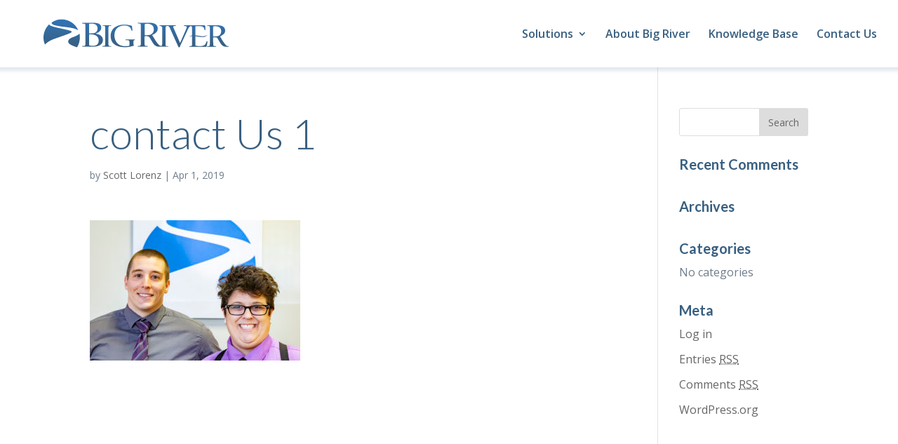

--- FILE ---
content_type: text/css
request_url: https://www.bigrivercom.com/wp-content/cache/et/global/et-divi-customizer-global-17682302514066.min.css
body_size: 22742
content:
body,.et_pb_column_1_2 .et_quote_content blockquote cite,.et_pb_column_1_2 .et_link_content a.et_link_main_url,.et_pb_column_1_3 .et_quote_content blockquote cite,.et_pb_column_3_8 .et_quote_content blockquote cite,.et_pb_column_1_4 .et_quote_content blockquote cite,.et_pb_blog_grid .et_quote_content blockquote cite,.et_pb_column_1_3 .et_link_content a.et_link_main_url,.et_pb_column_3_8 .et_link_content a.et_link_main_url,.et_pb_column_1_4 .et_link_content a.et_link_main_url,.et_pb_blog_grid .et_link_content a.et_link_main_url,body .et_pb_bg_layout_light .et_pb_post p,body .et_pb_bg_layout_dark .et_pb_post p{font-size:16px}.et_pb_slide_content,.et_pb_best_value{font-size:18px}body{color:#6f7c8c}h1,h2,h3,h4,h5,h6{color:#385f80}body{line-height:1.8em}.woocommerce #respond input#submit,.woocommerce-page #respond input#submit,.woocommerce #content input.button,.woocommerce-page #content input.button,.woocommerce-message,.woocommerce-error,.woocommerce-info{background:#ffbc00!important}#et_search_icon:hover,.mobile_menu_bar:before,.mobile_menu_bar:after,.et_toggle_slide_menu:after,.et-social-icon a:hover,.et_pb_sum,.et_pb_pricing li a,.et_pb_pricing_table_button,.et_overlay:before,.entry-summary p.price ins,.woocommerce div.product span.price,.woocommerce-page div.product span.price,.woocommerce #content div.product span.price,.woocommerce-page #content div.product span.price,.woocommerce div.product p.price,.woocommerce-page div.product p.price,.woocommerce #content div.product p.price,.woocommerce-page #content div.product p.price,.et_pb_member_social_links a:hover,.woocommerce .star-rating span:before,.woocommerce-page .star-rating span:before,.et_pb_widget li a:hover,.et_pb_filterable_portfolio .et_pb_portfolio_filters li a.active,.et_pb_filterable_portfolio .et_pb_portofolio_pagination ul li a.active,.et_pb_gallery .et_pb_gallery_pagination ul li a.active,.wp-pagenavi span.current,.wp-pagenavi a:hover,.nav-single a,.tagged_as a,.posted_in a{color:#ffbc00}.et_pb_contact_submit,.et_password_protected_form .et_submit_button,.et_pb_bg_layout_light .et_pb_newsletter_button,.comment-reply-link,.form-submit .et_pb_button,.et_pb_bg_layout_light .et_pb_promo_button,.et_pb_bg_layout_light .et_pb_more_button,.woocommerce a.button.alt,.woocommerce-page a.button.alt,.woocommerce button.button.alt,.woocommerce button.button.alt.disabled,.woocommerce-page button.button.alt,.woocommerce-page button.button.alt.disabled,.woocommerce input.button.alt,.woocommerce-page input.button.alt,.woocommerce #respond input#submit.alt,.woocommerce-page #respond input#submit.alt,.woocommerce #content input.button.alt,.woocommerce-page #content input.button.alt,.woocommerce a.button,.woocommerce-page a.button,.woocommerce button.button,.woocommerce-page button.button,.woocommerce input.button,.woocommerce-page input.button,.et_pb_contact p input[type="checkbox"]:checked+label i:before,.et_pb_bg_layout_light.et_pb_module.et_pb_button{color:#ffbc00}.footer-widget h4{color:#ffbc00}.et-search-form,.nav li ul,.et_mobile_menu,.footer-widget li:before,.et_pb_pricing li:before,blockquote{border-color:#ffbc00}.et_pb_counter_amount,.et_pb_featured_table .et_pb_pricing_heading,.et_quote_content,.et_link_content,.et_audio_content,.et_pb_post_slider.et_pb_bg_layout_dark,.et_slide_in_menu_container,.et_pb_contact p input[type="radio"]:checked+label i:before{background-color:#ffbc00}a{color:#3274b7}#top-header,#et-secondary-nav li ul{background-color:#ffbc00}.et_header_style_centered .mobile_nav .select_page,.et_header_style_split .mobile_nav .select_page,.et_nav_text_color_light #top-menu>li>a,.et_nav_text_color_dark #top-menu>li>a,#top-menu a,.et_mobile_menu li a,.et_nav_text_color_light .et_mobile_menu li a,.et_nav_text_color_dark .et_mobile_menu li a,#et_search_icon:before,.et_search_form_container input,span.et_close_search_field:after,#et-top-navigation .et-cart-info{color:#385f80}.et_search_form_container input::-moz-placeholder{color:#385f80}.et_search_form_container input::-webkit-input-placeholder{color:#385f80}.et_search_form_container input:-ms-input-placeholder{color:#385f80}#top-menu li.current-menu-ancestor>a,#top-menu li.current-menu-item>a,.et_color_scheme_red #top-menu li.current-menu-ancestor>a,.et_color_scheme_red #top-menu li.current-menu-item>a,.et_color_scheme_pink #top-menu li.current-menu-ancestor>a,.et_color_scheme_pink #top-menu li.current-menu-item>a,.et_color_scheme_orange #top-menu li.current-menu-ancestor>a,.et_color_scheme_orange #top-menu li.current-menu-item>a,.et_color_scheme_green #top-menu li.current-menu-ancestor>a,.et_color_scheme_green #top-menu li.current-menu-item>a{color:#385f80}#footer-widgets .footer-widget a,#footer-widgets .footer-widget li a,#footer-widgets .footer-widget li a:hover{color:#ffffff}.footer-widget{color:#ffffff}#main-footer .footer-widget h4{color:#ffbc00}.footer-widget li:before{border-color:#ffbc00}#footer-widgets .footer-widget li:before{top:10.6px}body .et_pb_button,.woocommerce a.button.alt,.woocommerce-page a.button.alt,.woocommerce button.button.alt,.woocommerce button.button.alt.disabled,.woocommerce-page button.button.alt,.woocommerce-page button.button.alt.disabled,.woocommerce input.button.alt,.woocommerce-page input.button.alt,.woocommerce #respond input#submit.alt,.woocommerce-page #respond input#submit.alt,.woocommerce #content input.button.alt,.woocommerce-page #content input.button.alt,.woocommerce a.button,.woocommerce-page a.button,.woocommerce button.button,.woocommerce-page button.button,.woocommerce input.button,.woocommerce-page input.button,.woocommerce #respond input#submit,.woocommerce-page #respond input#submit,.woocommerce #content input.button,.woocommerce-page #content input.button,.woocommerce-message a.button.wc-forward{font-size:16px;background-color:#ffbc00;border-radius:50px;font-weight:bold;font-style:normal;text-transform:none;text-decoration:none;}body.et_pb_button_helper_class .et_pb_button,body.et_pb_button_helper_class .et_pb_module.et_pb_button,.woocommerce.et_pb_button_helper_class a.button.alt,.woocommerce-page.et_pb_button_helper_class a.button.alt,.woocommerce.et_pb_button_helper_class button.button.alt,.woocommerce.et_pb_button_helper_class button.button.alt.disabled,.woocommerce-page.et_pb_button_helper_class button.button.alt,.woocommerce-page.et_pb_button_helper_class button.button.alt.disabled,.woocommerce.et_pb_button_helper_class input.button.alt,.woocommerce-page.et_pb_button_helper_class input.button.alt,.woocommerce.et_pb_button_helper_class #respond input#submit.alt,.woocommerce-page.et_pb_button_helper_class #respond input#submit.alt,.woocommerce.et_pb_button_helper_class #content input.button.alt,.woocommerce-page.et_pb_button_helper_class #content input.button.alt,.woocommerce.et_pb_button_helper_class a.button,.woocommerce-page.et_pb_button_helper_class a.button,.woocommerce.et_pb_button_helper_class button.button,.woocommerce-page.et_pb_button_helper_class button.button,.woocommerce.et_pb_button_helper_class input.button,.woocommerce-page.et_pb_button_helper_class input.button,.woocommerce.et_pb_button_helper_class #respond input#submit,.woocommerce-page.et_pb_button_helper_class #respond input#submit,.woocommerce.et_pb_button_helper_class #content input.button,.woocommerce-page.et_pb_button_helper_class #content input.button{}body .et_pb_button:after,.woocommerce a.button.alt:after,.woocommerce-page a.button.alt:after,.woocommerce button.button.alt:after,.woocommerce-page button.button.alt:after,.woocommerce input.button.alt:after,.woocommerce-page input.button.alt:after,.woocommerce #respond input#submit.alt:after,.woocommerce-page #respond input#submit.alt:after,.woocommerce #content input.button.alt:after,.woocommerce-page #content input.button.alt:after,.woocommerce a.button:after,.woocommerce-page a.button:after,.woocommerce button.button:after,.woocommerce-page button.button:after,.woocommerce input.button:after,.woocommerce-page input.button:after,.woocommerce #respond input#submit:after,.woocommerce-page #respond input#submit:after,.woocommerce #content input.button:after,.woocommerce-page #content input.button:after{font-size:25.6px}body .et_pb_button:hover,.woocommerce a.button.alt:hover,.woocommerce-page a.button.alt:hover,.woocommerce button.button.alt:hover,.woocommerce button.button.alt.disabled:hover,.woocommerce-page button.button.alt:hover,.woocommerce-page button.button.alt.disabled:hover,.woocommerce input.button.alt:hover,.woocommerce-page input.button.alt:hover,.woocommerce #respond input#submit.alt:hover,.woocommerce-page #respond input#submit.alt:hover,.woocommerce #content input.button.alt:hover,.woocommerce-page #content input.button.alt:hover,.woocommerce a.button:hover,.woocommerce-page a.button:hover,.woocommerce button.button:hover,.woocommerce-page button.button:hover,.woocommerce input.button:hover,.woocommerce-page input.button:hover,.woocommerce #respond input#submit:hover,.woocommerce-page #respond input#submit:hover,.woocommerce #content input.button:hover,.woocommerce-page #content input.button:hover{border-radius:50px}.et_slide_in_menu_container,.et_slide_in_menu_container .et-search-field{letter-spacing:px}.et_slide_in_menu_container .et-search-field::-moz-placeholder{letter-spacing:px}.et_slide_in_menu_container .et-search-field::-webkit-input-placeholder{letter-spacing:px}.et_slide_in_menu_container .et-search-field:-ms-input-placeholder{letter-spacing:px}@media only screen and (min-width:981px){.et_header_style_left #et-top-navigation,.et_header_style_split #et-top-navigation{padding:40px 0 0 0}.et_header_style_left #et-top-navigation nav>ul>li>a,.et_header_style_split #et-top-navigation nav>ul>li>a{padding-bottom:40px}.et_header_style_split .centered-inline-logo-wrap{width:80px;margin:-80px 0}.et_header_style_split .centered-inline-logo-wrap #logo{max-height:80px}.et_pb_svg_logo.et_header_style_split .centered-inline-logo-wrap #logo{height:80px}.et_header_style_centered #top-menu>li>a{padding-bottom:14px}.et_header_style_slide #et-top-navigation,.et_header_style_fullscreen #et-top-navigation{padding:31px 0 31px 0!important}.et_header_style_centered #main-header .logo_container{height:80px}#logo{max-height:50%}.et_pb_svg_logo #logo{height:50%}.et_header_style_centered.et_hide_primary_logo #main-header:not(.et-fixed-header) .logo_container,.et_header_style_centered.et_hide_fixed_logo #main-header.et-fixed-header .logo_container{height:14.4px}.et_header_style_left .et-fixed-header #et-top-navigation,.et_header_style_split .et-fixed-header #et-top-navigation{padding:40px 0 0 0}.et_header_style_left .et-fixed-header #et-top-navigation nav>ul>li>a,.et_header_style_split .et-fixed-header #et-top-navigation nav>ul>li>a{padding-bottom:40px}.et_header_style_centered header#main-header.et-fixed-header .logo_container{height:80px}.et_header_style_split .et-fixed-header .centered-inline-logo-wrap{width:80px;margin:-80px 0}.et_header_style_split .et-fixed-header .centered-inline-logo-wrap #logo{max-height:80px}.et_pb_svg_logo.et_header_style_split .et-fixed-header .centered-inline-logo-wrap #logo{height:80px}.et_header_style_slide .et-fixed-header #et-top-navigation,.et_header_style_fullscreen .et-fixed-header #et-top-navigation{padding:31px 0 31px 0!important}.et-fixed-header#top-header,.et-fixed-header#top-header #et-secondary-nav li ul{background-color:#ffbc00}.et-fixed-header #top-menu a,.et-fixed-header #et_search_icon:before,.et-fixed-header #et_top_search .et-search-form input,.et-fixed-header .et_search_form_container input,.et-fixed-header .et_close_search_field:after,.et-fixed-header #et-top-navigation .et-cart-info{color:#385f80!important}.et-fixed-header .et_search_form_container input::-moz-placeholder{color:#385f80!important}.et-fixed-header .et_search_form_container input::-webkit-input-placeholder{color:#385f80!important}.et-fixed-header .et_search_form_container input:-ms-input-placeholder{color:#385f80!important}.et-fixed-header #top-menu li.current-menu-ancestor>a,.et-fixed-header #top-menu li.current-menu-item>a{color:#385f80!important}}@media only screen and (min-width:1350px){.et_pb_row{padding:27px 0}.et_pb_section{padding:54px 0}.single.et_pb_pagebuilder_layout.et_full_width_page .et_post_meta_wrapper{padding-top:81px}.et_pb_fullwidth_section{padding:0}}	h1,h2,h3,h4,h5,h6{font-family:'Lato',Helvetica,Arial,Lucida,sans-serif}body,input,textarea,select{font-family:'Open Sans',Helvetica,Arial,Lucida,sans-serif}#main-header{-webkit-box-shadow:0 0 5px 5px rgba(56,95,128,.15);box-shadow:0 0 5px 5px rgba(56,95,128,.15)}.container.et_menu_container{width:90%}#logo{width:320px!important;height:auto}.photo-box{padding:0px!important}.nav li ul{padding:0}#top-menu li li{padding:0}#top-menu li{font-size:16px}.et_mobile_menu li a,.nav li li a{font-size:15px}.et_mobile_menu li a:hover,.nav ul li a:hover,#top-menu-nav>ul>li>a:hover,.et-fixed-header #top-menu a:hover{opacity:1;background-color:transparent;color:#FFBC00!important}#main-header .et_mobile_menu .menu-item-has-children>a{background-color:transparent;position:relative}#main-header .et_mobile_menu .menu-item-has-children>a:after{font-family:'ETmodules';text-align:center;speak:none;font-weight:normal;font-variant:normal;text-transform:none;-webkit-font-smoothing:antialiased;position:absolute}#main-header .et_mobile_menu .menu-item-has-children>a:after{font-size:16px;content:'\4c';top:13px;right:10px}#main-header .et_mobile_menu .menu-item-has-children.visible>a:after{content:'\4d'}#main-header .et_mobile_menu ul.sub-menu{display:none!important;visibility:hidden!important;transition:all 1.5s ease-in-out}#main-header .et_mobile_menu .visible>ul.sub-menu{display:block!important;visibility:visible!important}.et_mobile_menu{padding:0}.mobile_nav.opened .mobile_menu_bar:before{content:"\4d"}h1,h2,h3,h4,h5,h6{font-family:'Lato',Helvetica,Arial,Lucida,sans-serif}h1{font-size:42px!important;font-weight:300;line-height:1.2em}h2{font-size:36px!important;font-weight:300;line-height:1.2em}h3{font-weight:400;font-size:26px!important;line-height:1.3em;color:#3274b7}p{padding-bottom:1em!important}p.price{text-align:center;color:#3274b7;font-size:80px;letter-spacing:-2px;padding-bottom:0!important}a{transition:all ease 0.2s}.feature{background-color:#FFF;-webkit-box-shadow:3px 3px 5px 3px rgba(56,95,128,.15);box-shadow:2px 2px 10px 4px rgba(56,95,128,.15);border-top:10px solid #FFBC00}.heading-full-width h2{margin-bottom:0}.feature h3{margin-bottom:20px}.photo-box{background-color:#FFF;padding:15px;-webkit-box-shadow:3px 3px 5px 3px rgba(56,95,128,.15);box-shadow:2px 2px 10px 4px rgba(56,95,128,.15)}.well{background-color:#eef6ff;padding:15px}.well p{padding-bottom:1em!important}body .et_pb_button,.et_button_no_icon .et_pb_button{color:#FFF;border:2px solid #FFBC00!important;padding:10px 25px!important;font-weight:500;transition:all ease 0.2s}body .et_pb_button:hover,.et_button_no_icon .et_pb_button:hover{color:#FFF;background-color:#385f80;border:0!important;padding:10px 25px!important;font-weight:500}body .btn-secondary,.et_button_no_icon .btn-secondary{color:#FFF;background-color:transparent;border:2px solid #FFF!important;padding:10px 25px!important;font-weight:500;transition:all ease 0.2s}body .btn-secondary-blue,.et_button_no_icon .btn-secondary-blue{color:#385f80;background-color:transparent;border:2px solid #385f80!important;padding:10px 25px!important;font-weight:500;transition:all ease 0.2s}body .et_pb_button:hover,.et_button_no_icon .et_pb_button:hover{color:#FFF;background-color:#385f80;border:2px solid #385f80!important;padding:10px 25px!important;font-weight:500}.fixed_buttons .et_pb_column{padding-bottom:90px}.fixed_buttons .et_pb_button_module_wrapper,.fixed_buttons .two-buttons{position:absolute;bottom:0;left:0;right:0;margin:auto}.fixed_buttons2 .et_pb_column{padding-bottom:90px}.fixed_buttons2 .et_pb_button_module_wrapper{position:absolute;bottom:30px;left:0;right:0;margin:auto}.two-buttons{text-align:center}.two-buttons .et_pb_button{padding:12px 25px!important}.two-buttons>div>.et_pb_button:first-child{margin-right:10px}.wpcf7-form p{font-size:14px}.wpcf7-form input[type=text],.wpcf7-form input[type=email],.wpcf7-form textarea,.wpcf7-form select{box-sizing:border-box;background-color:#F5F5F5;border:1px solid #DDD;border-radius:5px;padding:10px 15px;font-size:16px;width:100%}.wpcf7-form input[type=submit]{color:#FFF;background-color:#FFBC00;border:2px solid #FFBC00!important;border-radius:50px;padding:10px 25px!important;font-size:16px;font-weight:500;transition:all ease 0.2s;-webkit-appearance:none}.wpcf7-form input[type=submit]:hover{color:#FFF;background-color:#385f80;border:2px solid #385f80!important;padding:10px 25px!important;font-weight:500;-webkit-appearance:none}.footer ul{padding-left:0}.footer a,.footer-mobile a{color:rgba(255,255,255,0.8)}.footer a:hover,.footer-mobile a:hover{color:#ffbc00}.footer .social ul,.footer-mobile .social ul{list-style:none;padding-left:0}.footer .social ul li,.footer-mobile .social ul li{display:inline;font-size:26px;margin-right:15px}.footer-mobile .social ul{text-align:center}.footer-mobile .social ul li:last-child{margin-right:0}.footer .social a,.footer-mobile .social a{color:#FFF}.footer .social a:hover,.footer-mobile .social a:hover{color:#ffbc00}#footer-bottom{display:none}.footer-mobile{background-size:102%!important}.footer-mobile img{width:200px}.footer-mobile .et_pb_toggle_title{padding-left:10px!important}.footer-mobile .et_pb_accordion_0.et_pb_accordion .et_pb_toggle_content{padding-top:15px!important;padding-bottom:0!important}.footer-mobile ul{list-style:none;padding-left:0;padding-bottom:0}.footer-mobile ul li{margin-bottom:10px}@media all and (max-width:980px){.custom_row{display:-webkit-box;display:-moz-box;display:-ms-flexbox;display:-webkit-flex;display:flex;-webkit-flex-wrap:wrap;flex-wrap:wrap}.first-on-mobile{-webkit-order:1;order:1}.second-on-mobile{-webkit-order:2;order:2}.third-on-mobile{-webkit-order:3;order:3}.fourth-on-mobile{-webkit-order:4;order:4}.custom_row:last-child .et_pb_column:last-child{margin-bottom:30px}div.et_pb_section.et_pb_section_1.homepage-top{background-image:url('http://www.bigrivercom.com/wp-content/uploads/2019/03/background-home-mobile.svg')!important;background-size:990px;background-position:left -220px}.tech-partners>div{margin-bottom:10px}}@media (max-width:540px){div.et_pb_section.et_pb_section_1.homepage-top{background-position:left -150px}}@media (min-width:981px){h1{font-weight:300;font-size:60px!important;line-height:1.2em}h2{font-weight:300;font-size:48px!important;line-height:1.2em;color:#385f80;margin-bottom:30px}h4{font-weight:600;font-size:20px}.btn-inline .et_pb_button_module_wrapper{display:inline-block;margin:0 5px}.btn-inline{text-align:left!important}.btn-inline.btn-center{text-align:center!important}.photo-box{padding:30px}.well{padding:30px}#main-header.et-fixed-header{-webkit-box-shadow:0 0 5px 5px rgba(56,95,128,.15)!important;box-shadow:0 0 5px 5px rgba(56,95,128,.15)!important}}@media (min-width:981px) and (max-width:1160px){.two-buttons .et_pb_button,.two-buttons .et_pb_button:hover{padding:12px 15px!important}}@media (max-width:980px){.homepage-top{background-position:left -100px!important;background-size:contain!important}.homepage-top .heading-full-width{margin-top:30px}}@media (max-width:850px){.homepage-top{background-position:right top!important;background-size:contain!important}.homepage-top .heading-full-width{margin-top:30px}}@media (max-width:760px){.homepage-top{background-position:left top!important;background-size:761px!important}.homepage-top .heading-full-width{margin-top:0px}}@media (max-width:482px){.homepage-top{background-position:left top!important;background-size:861px!important}.homepage-top .heading-full-width{margin-top:0px}}@media (min-width:981px) and (max-width:1680px){.homepage-top{background-size:inherit!important;background-position:center -350px!important}.homepage-top h1{font-size:48px!important;line-height:1.2em!important}.homepage-top .heading-full-width{margin-top:350px}}@media (min-width:1681px){.homepage-top{background-position:left -100px!important;background-size:contain!important}.homepage-top .heading-full-width{margin-top:350px}}@media (min-width:1881px){.homepage-top{background-position:left -200px!important;background-size:contain!important}}@media (min-width:2106px){.homepage-top{background-position:left -300px!important;background-size:contain!important}}@media (min-width:2276px){.homepage-top{background-position:left -400px!important;background-size:contain!important}}@media (max-width:980px){div.et_pb_section.et_pb_section_1.homepage-top{background-image:url('http://www.bigrivercom.com/wp-content/uploads/2019/03/background-home-mobile.svg')!important;background-size:990px;background-position:left -320px}}.anchorSL{display:block;position:relative;top:-94px;visibility:hidden}.small{font-size:75%}p.et_pb_contact_field{margin-bottom:15px}.et_pb_blurb_content,.et_pb_circle_counter,.et_pb_contact_main_title,.et_pb_countdown_timer_container,.et_pb_counter_title,.et_pb_gallery_item,.et_pb_newsletter_description,.et_pb_number_counter,.et_pb_portfolio_item,.et_pb_post,.et_pb_pricing_content,.et_pb_pricing_heading,.et_pb_promo_description,.et_pb_slide_description,.et_pb_tab,.et_pb_tabs_controls,.et_pb_team_member,.et_pb_testimonial_description_inner,.et_pb_text,.et_pb_toggle_content,.et_pb_toggle_title,.et_pb_widget,.product{word-wrap:normal!important}body .et_pb_button,.et_button_no_icon .et_pb_button{background-color:#dda300;border:2px solid #dda300!important}.timeline_label{color:#ffffff!important}.cd-timeline-content-liner h2{margin-bottom:0px}.cd-timeline-content{padding-bottom:.2em!important;padding-top:.8em!important}.cd-timeline-img{background-image:url("http://www.bigrivercom.com/wp-content/uploads/2019/05/icon4timeline.png");background-repeat:no-repeat;background-size:40px 40px}@media only screen and (min-width:1170px){.cd-timeline-img{background-image:url("http://www.bigrivercom.com/wp-content/uploads/2019/05/icon4timeline.png");background-repeat:no-repeat;background-size:60px 60px}}@media only screen and (min-width:1170px){.et_pb_column_4_4 .cd-timeline-block{margin:-2em 0}.et_pb_column_4_4 .cd-timeline-block:first-child{margin-top:0}.et_pb_column_4_4 .cd-timeline-block:last-child{margin-bottom:0}.et_pb_column_4_4 .cd-timeline-img{width:40px;height:40px;left:50%;margin-left:-20px;margin-top:10px}.et_pb_column_4_4 .cd-timeline-img .et-pb-icon{padding:16px;min-width:40px;min-height:40px}.cd-timeline-img{background-size:40px}}.cd-timeline-img{box-shadow:0 0 0 3px white!important}.et_pb_vertical_timeline_0 .cd-timeline-img .et-pb-icon{box-shadow:0 0 0 3px #fff!important}

--- FILE ---
content_type: image/svg+xml
request_url: https://www.bigrivercom.com/wp-content/uploads/2019/03/logo-bigriver.svg
body_size: 9201
content:
<?xml version="1.0" encoding="UTF-8"?> <!-- Generator: Adobe Illustrator 22.1.0, SVG Export Plug-In . SVG Version: 6.00 Build 0) --> <svg xmlns="http://www.w3.org/2000/svg" xmlns:xlink="http://www.w3.org/1999/xlink" id="Layer_1" x="0px" y="0px" viewBox="0 0 220 40" style="enable-background:new 0 0 220 40;" xml:space="preserve"> <style type="text/css"> .st0{clip-path:url(#SVGID_2_);fill:#EEF6FF;} .st1{clip-path:url(#SVGID_6_);} .st2{fill:#EEF6FF;} .st3{clip-path:url(#SVGID_10_);fill:#EEF6FF;} .st4{fill:#FFFFFF;} .st5{opacity:0.5;clip-path:url(#SVGID_12_);fill:url(#SVGID_13_);} .st6{fill:#3274B7;} .st7{fill:#385F80;} .st8{fill:#0D2433;} .st9{fill:url(#SVGID_14_);} .st10{opacity:0.5;fill:url(#SVGID_15_);} .st11{fill:url(#SVGID_16_);} .st12{opacity:0.5;fill:url(#SVGID_17_);} .st13{fill:url(#SVGID_18_);} .st14{opacity:0.8;} .st15{fill:#37B24A;} .st16{fill:none;stroke:#FFBC00;stroke-width:3;stroke-linejoin:round;stroke-miterlimit:10;} .st17{fill:#6F7C8C;} .st18{opacity:0.8;fill:#FFFFFF;} .st19{opacity:0.2;fill:none;stroke:#FFFFFF;stroke-miterlimit:10;} .st20{fill:#808896;} .st21{fill:#FFBC00;} .st22{fill:none;stroke:#FFFFFF;stroke-miterlimit:10;} .st23{fill:url(#SVGID_31_);} .st24{fill:url(#SVGID_32_);} .st25{fill:url(#SVGID_33_);} .st26{fill:#FFFFFF;stroke:#FFFFFF;stroke-width:18;stroke-miterlimit:10;} .st27{fill:none;stroke:#3274B7;stroke-miterlimit:10;} .st28{fill:url(#SVGID_34_);} .st29{fill:#231F20;} .st30{fill:url(#SVGID_35_);} .st31{fill:url(#SVGID_36_);} .st32{fill:url(#SVGID_37_);} .st33{fill:url(#SVGID_38_);} .st34{fill:url(#SVGID_39_);} .st35{fill:url(#SVGID_40_);} .st36{fill:url(#SVGID_41_);} .st37{fill:url(#SVGID_42_);} .st38{fill:url(#SVGID_43_);} .st39{fill:url(#SVGID_44_);} .st40{fill:url(#SVGID_45_);} .st41{fill:url(#SVGID_46_);} .st42{fill:url(#SVGID_47_);} .st43{fill:url(#SVGID_48_);} .st44{fill:url(#SVGID_49_);} .st45{fill:url(#SVGID_50_);} .st46{fill:url(#SVGID_51_);} .st47{fill:url(#SVGID_52_);} .st48{fill:url(#SVGID_53_);} .st49{fill:url(#SVGID_54_);} .st50{fill:url(#SVGID_55_);} .st51{fill:url(#SVGID_56_);} .st52{fill:url(#SVGID_57_);} .st53{fill:url(#SVGID_58_);} .st54{fill:url(#SVGID_59_);} .st55{fill:url(#SVGID_60_);} .st56{fill:url(#SVGID_61_);} .st57{fill:url(#SVGID_62_);} .st58{fill:url(#SVGID_63_);} .st59{fill:url(#SVGID_64_);} .st60{opacity:0.2;fill:none;stroke:#808896;stroke-miterlimit:10;} .st61{fill:url(#SVGID_65_);} .st62{fill:url(#SVGID_66_);} .st63{fill:url(#SVGID_67_);} .st64{fill:url(#SVGID_68_);} .st65{fill:url(#SVGID_69_);} .st66{fill:url(#SVGID_70_);} .st67{fill:url(#SVGID_71_);} .st68{fill:url(#SVGID_72_);} .st69{fill:url(#SVGID_73_);} .st70{fill:url(#SVGID_74_);} </style> <linearGradient id="SVGID_2_" gradientUnits="userSpaceOnUse" x1="110" y1="3.0024" x2="110" y2="36.1984"> <stop offset="0" style="stop-color:#3274B7"></stop> <stop offset="1" style="stop-color:#385F80"></stop> </linearGradient> <path style="fill:url(#SVGID_2_);" d="M103.9,35.2c1.2-0.3,2.4-0.6,3.7-1c-0.3-0.5-0.6-0.9-0.7-1.3c-0.1-0.5,0-1,0-1.5 c0-0.8,0-1.6,0-2.4c0-1.1,0.5-1.1,1.6-1.4c0.2,0-0.2-0.3,0-0.4c-0.2-0.1,0.2-0.3,0-0.3c-3.3,0-7.6,0-10.9,0c-0.2,0,0.2,0.2,0,0.3 c0.2,0.1-0.2,0.4,0,0.4c0.7,0.1,2,0.1,2.7,0.2c1.1,0.1,1.7,0.6,1.7,1.7c0.1,1.5,0.1,2.9,0.1,4.4c0,0.4-0.2,0.6-0.6,0.6 c-2.5,0.4-5,0.6-7.5,0.1c-4.3-0.8-7.2-3.2-8.8-7.3c-0.9-2.4-1.2-4.8-0.8-7.3c0.5-4,2.5-7.1,6.3-8.7c2.4-1,4.8-1.2,7.3-0.9 c3.4,0.4,5.7,2.2,6.5,5.7c0,0.2,0.1,0.3,0.2,0.4c1-0.1,1-0.1,0.9-1.1c-0.1-1.4-0.4-2.7-0.5-4c-0.1-0.5-0.3-0.8-0.8-0.9 c-1.5-0.4-3-0.8-4.6-1c-3.9-0.5-7.7-0.3-11.4,1.1c-3.2,1.2-5.8,3.1-7.3,6.3c-1.3,2.7-1.5,5.6-1,8.5c0.4,2.9,1.7,5.3,4,7.1 c3,2.4,6.6,3.2,10.4,3.5C97.8,36.3,100.8,36,103.9,35.2z M80.6,35.5c0.2,0-0.4-0.2-0.2-0.3c-0.2-0.1,0.4-0.4,0.2-0.4 c-0.4-0.1-1.6,0-2-0.1c-0.9-0.1-1.2-0.5-1.4-1.4c-0.1-0.5-0.1-1.1-0.1-1.6c0-5.6,0-11.1,0-16.7c0-0.9,0.1-1.8,0.1-2.8 c0.1-1,0.4-1.3,1.4-1.5c0.5-0.1,1.6-0.1,2-0.1c0.1,0-0.4-0.2-0.2-0.3c-0.1-0.1,0.4-0.3,0.3-0.4c0,0-0.8,0-0.8,0c-3.1,0-6.8,0-9.8,0 c-0.2,0,0.2,0.2,0,0.4c0.2,0.1-0.2,0.3,0,0.3c0.5,0.1,1.5,0.1,1.9,0.1c0.7,0,1.1,0.4,1.2,1.1c0.1,0.7,0.2,1.5,0.2,2.3 c0,5.7,0,11.5,0,17.2c0,0.6,0,1.3-0.1,1.9c-0.1,0.9-0.4,1.2-1.4,1.4c-0.4,0.1-1.5,0-1.8,0.1c-0.3,0.1,0.2,0.2,0,0.4 c0.2,0.1-0.2,0.3,0,0.3c1.5,0,3.7,0,5.2,0C76.7,35.5,79.1,35.5,80.6,35.5z M68.2,32.8c-1.7,1.4-3.8,2.1-5.9,2.4 c-1.5,0.2-3.1,0.3-4.7,0.3c-3.6,0-11.6,0-11.6,0v-0.8c0,0,1.7-0.1,2.2-0.1c0.9-0.1,1.4-0.5,1.5-1.4c0.1-0.6,0.1-1.3,0.1-1.9 c0-6.6,0-13.3,0-19.9c0-0.6-0.1-1.3-0.1-1.9c-0.1-1-0.6-1.4-1.5-1.4c-0.5,0-2.1-0.1-2.1-0.1L46,7c0,0,0.8,0,1,0 c4.6,0,9.2,0,13.8,0.1c1.4,0,2.9,0.4,4.3,0.8c4.2,1.5,4.2,6,2.4,8.4c-1.2,1.7-2.9,2.7-4.9,3.3c-0.2,0.1-0.4,0.1-0.5,0.2 c0,0.1,0,0.1,0,0.2c0.3,0.1,0.5,0.1,0.8,0.2c2.1,0.4,4,1,5.6,2.5C71.4,25.4,71.3,30.2,68.2,32.8z M54.1,9.1c0,1.6,0,3.2,0,4.8 c0,1.7,0,3.4,0,5.1c0,0.5,0.2,0.7,0.6,0.7c1.2,0,2.4,0,3.7-0.1c3.9-0.3,6.1-2.7,5.8-6.4c-0.2-2.3-1.4-3.9-3.5-4.6 c-1.9-0.7-3.8-0.6-5.8-0.4C54.2,8.2,54.1,8.5,54.1,9.1z M60.4,21.4c-1.8-0.6-3.7-0.5-5.5-0.6c-0.6,0-0.8,0.2-0.8,0.8 c0,1.9,0,3.8,0,5.7c0,2,0,4,0,5.9c0,0.4,0,0.7,0.5,0.8c2,0.4,4,0.7,6.1,0.3c2.3-0.4,4-1.6,4.6-3.9C66.3,26.3,64.6,22.7,60.4,21.4z M219.1,34.8c0.1,0,0.9,0.1,0.9,0.1v0.6c0,0-4.3,0.3-6-0.5c-1.7-0.8-2.9-2.1-3.8-3.7c-1.2-1.9-2.4-3.8-3.5-5.7 c-0.6-0.9-1.4-1.3-2.4-1.3c-0.8,0-1.5,0-2.3,0c-0.4,0-0.5,0.2-0.5,0.5c0,2.8,0.1,5.6,0.1,8.4c0,1,0.4,1.3,1.4,1.5 c0.4,0.1,1.8,0.1,1.8,0.1v0.9c0,0-0.5,0-0.7,0c-3,0-6,0-9,0c-0.1,0-0.8,0-0.8,0v-0.8c0,0,1.1-0.1,1.5-0.1c1.3-0.1,1.7-0.5,1.8-1.8 c0-0.7,0.1-1.5,0.1-2.2c0-5.4,0-10.8,0-16.1c0-0.8,0-1.5-0.1-2.3c-0.1-1.1-0.4-1.4-1.5-1.6c-0.4-0.1-1.7-0.1-1.7-0.1V10 c0,0,0.5,0,0.6,0c4.1,0,8.1-0.1,12.2,0c1.5,0,3,0.3,4.5,0.8c4.6,1.3,5.3,7.2,2.2,9.8c-1,0.9-2.2,1.5-3.4,2.3 c-0.2,0.1-0.4,0.2-0.7,0.4c0.8,1.3,1.4,2.5,2.1,3.7c1.4,2.2,2.7,4.4,4.5,6.3C217,34.1,217.9,34.8,219.1,34.8z M211,18 c0.3-2.7-0.6-5.3-3.6-6.4c-1.8-0.6-3.7-0.6-5.5-0.3c-0.4,0.1-0.5,0.3-0.5,0.7c0,1.8,0,3.6,0,5.3c0,1.8,0,3.6,0,5.3 c0,0.5,0.1,0.7,0.7,0.7c1.2-0.1,2.4,0,3.6-0.2C208.7,22.9,210.7,21,211,18z M194.8,29.2c0,0-0.4,4.4-1.4,6.5c0,0-13.4,0-19.1,0 c-0.2,0-1,0-1,0v-0.5v-0.4c0,0,1.5-0.1,2-0.1c0.7-0.1,1-0.5,1.1-1.1c0.1-0.4,0.1-0.8,0.1-1.2c0-2.9,0-5.9,0-8.8 c0-0.6-0.2-0.8-0.8-0.7c-0.6,0.1-1.2,0.3-1.8,0.4c0-0.1-1.2,0.3-1.2,0.2c0.7-0.2,2-1,3.2-1.2c0.3-0.1,0.5-0.2,0.5-0.6c0-3,0-6,0-8.9 c0-0.3-0.1-0.6-0.1-0.9c-0.2-0.7-0.8-1.1-1.5-0.9c-0.6,0.2-1.3,0.6-1.7,1.1c-0.5,0.6-0.9,1.4-1.3,2.2c-3.2,6.9-6.4,13.7-9.6,20.6 c-0.1,0.1,0,0.8-0.1,0.9c-0.4,0.3-0.9,0.4-1.4,0.5c-0.1,0-0.5-0.7-0.6-0.9c-3.4-7.5-6.8-15-10.2-22.6c-0.8-1.8-1.9-2.3-3.9-1.8 c-0.4,0.1-0.7,0.5-0.9,0.9c-0.2,0.3-0.2,0.8-0.2,1.1c0,6.6,0,13.2,0,19.7c0,0.2,0,0.4,0,0.6c0.2,1.1,0.5,1.4,1.6,1.5 c0.3,0,1.7,0,1.7,0v0.4v0.3c0,0-3.9,0-5.4,0c-1.7,0-3.5-0.1-5.2,0c-3.5,0.2-5.9-1.5-7.6-4.4c-1.2-2-2.5-4-3.7-6.1 c-0.9-1.5-2.2-2.2-3.9-2c-0.6,0-1.2,0-1.8,0c-0.2,0-0.5,0.3-0.5,0.5c0,3-0.1,6,0,9.1c0,1.6,0.5,2,2.1,2c0.4,0,1.1,0,1.5,0.1 c0.1,0,0,0.3,0,0.4c0,0.1,0.1,0.2,0,0.3c0,0-0.4,0-0.5,0c-3.6,0-7.6,0-11.2,0c-0.2,0,0.2-0.2,0-0.3c0.2-0.1-0.2-0.4,0-0.4 c0.4-0.1,1.2-0.1,1.6-0.1c1.4-0.1,1.9-0.6,2-2c0.1-1.3,0.1-2.6,0.1-3.9c0-5,0-10,0-15c0-1.5-0.1-3-0.2-4.5c-0.1-0.9-0.5-1.2-1.5-1.3 c-0.5,0-1.5-0.1-2-0.2c-0.2,0,0.1-0.2,0-0.3c0.1-0.1-0.2-0.3,0-0.4c0.1-0.1,0.7,0,0.8,0c4.7,0,9.5,0,14.2,0.1c1.9,0,3.8,0.4,5.5,1.3 c3.6,1.7,4,6.7,2.1,9.2c-1.2,1.6-2.9,2.8-4.7,3.6c-0.2,0.1-0.5,0.2-0.7,0.3c0,0-0.1,0.1-0.1,0.2c0.4,0.7,0.8,1.4,1.3,2.1 c1.9,3.1,3.6,6.2,6.1,8.9c0.7,0.7,1.4,1.4,2.4,1.7c1.2,0.3,1.9-0.1,2-1.3c0.1-0.9,0.1-1.7,0.1-2.6c0-5.6,0-11.3,0-16.9 c0-0.3,0-0.6,0-1c-0.2-1.7-3.2-2-3.2-2v-0.4V10c0,0,12.7,0,18.6,0c0.2,0,0.9,0,0.9,0v0.4v0.3c0,0-1.4,0.1-1.9,0.2 c-1.3,0.2-1.7,0.7-1.1,1.9c1.6,3.7,3.2,7.3,4.8,11c0.9,2.2,1.9,4.3,2.8,6.5c0.1,0.2,0.2,0.3,0.3,0.6c0.2-0.3,0.3-0.4,0.4-0.6 c2.3-5.4,4.7-10.7,7-16.1c0.2-0.5,0.4-0.9,0.5-1.4c0.3-0.9,0-1.4-0.9-1.7c-0.6-0.2-1.3-0.2-2-0.3c-0.3,0-0.7,0.1-0.6-0.4 c0-0.2,0.4-0.3,0.7-0.3c6.7,0,13.4,0,20.1,0c1.3,0,2.6,0,3.9,0c0.5,0,0.7,0.2,0.8,0.7c0.3,1.4,0.3,4.9,0.3,4.9l-1,0.1 c-0.7-3.2-1.5-4.5-5-4.7c-1.8-0.1-3.6,0-5.4,0c-0.4,0-0.6,0.2-0.6,0.6c0,3.2,0,6.5,0,9.7c0,0.5,0.2,0.6,0.7,0.7 c2.3,0.3,4.5,0.6,6.8,0.9c2.1,0.3,5-0.3,6.9-1.4c-1.1,1.1-2.6,2.2-4.9,2.4c-2.3,0.2-4.5-0.3-6.8-0.6c-0.7-0.1-1.5-0.2-2.2-0.3 c-0.4-0.1-0.5,0.1-0.5,0.5c0,3.4,0,6.8,0,10.2c0,0.2,0.3,0.5,0.4,0.5c2.7,0.5,5.3,0.7,8,0.2c2.3-0.4,3.8-1.7,4.4-4 c0.1-0.3,0.3-1.2,0.3-1.2L194.8,29.2z M130.7,17.3c0.3-0.9,0.4-2,0.3-2.9c-0.1-2.5-1.2-4.4-3.6-5.4c-2.2-1-4.5-1-6.8-0.5 c-0.4,0.1-0.4,0.4-0.4,0.7c0,2,0,4,0,6c0,2,0,3.9,0,5.9c0,0.6,0.1,0.9,0.8,0.8c1.2-0.1,2.4,0,3.7-0.2 C127.5,21.5,129.9,20.1,130.7,17.3z M13.9,10.1c0,0,4,1.1,9.8,1.7c5.8,0.6,12.4,1.7,14.1,2.6c0,0,1.9,0.6,3.5,1.6 C38,8.4,30.4,3,21.5,3c-1.8,0-3.5,0.2-5.2,0.6c-1.1,0.4-2.5,0.9-4,1.6c0,0-3.4,1.5-2.5,2.9C9.9,8.1,10.4,9.2,13.9,10.1z M34.3,24.4 c0,0-3.3,1.3-4.3,2.9c-1.1,1.7-0.8,3.4,0.4,4.4c1.2,1,1.9,1.9,9.4,4.5c2.2-3.4,3.4-7.4,3.4-11.7c0-1.7-0.2-3.3-0.5-4.9 c-0.2,0.5-0.9,1.5-2.8,2.5C39.7,22.1,37.4,23.3,34.3,24.4z M14.5,25.6c4-1.4,10.2-3.6,10.2-3.6c1.6-0.6,3.2-1.1,4.8-1.8 c1.2-0.5,2.6-1,3.6-1.8c0.2-0.2,0.4-0.4,0.4-0.7c0-0.2-0.2-0.4-0.4-0.5c-1.1-0.7-2.4-1.1-3.7-1.4c-4.4-1.2-8.9-1.9-13.4-3 c-2.2-0.5-4.4-1-6.6-1.9C8.6,10.6,7.7,10.2,7,9.5c0,0-0.2-0.3-0.3-0.6C2.6,12.9,0,18.4,0,24.5c0,3,0.6,5.9,1.8,8.5 C5.7,28.2,14.5,25.6,14.5,25.6z"></path> </svg> 